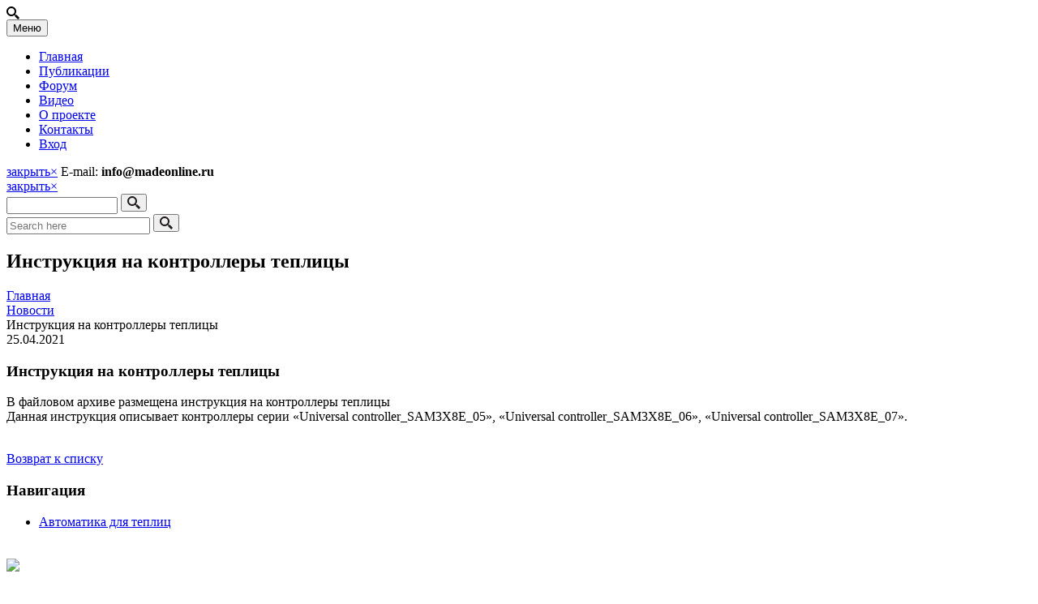

--- FILE ---
content_type: text/html; charset=UTF-8
request_url: https://www.madeonline.ru/news/instruktsiya-na-kontrollery-teplitsy/
body_size: 24185
content:
<!DOCTYPE html PUBLIC "-//W3C//DTD XHTML 1.0 Transitional//EN" "https://www.w3.org/TR/xhtml1/DTD/xhtml1-transitional.dtd">
<html xmlns="http://www.w3.org/1999/xhtml" xml:lang="ru" lang="ru">
    <head>
	<meta http-equiv="X-UA-Compatible" content="IE=edge" />
	<meta name="viewport" content="width=device-width, initial-scale=0.8">
        <meta name = "format-detection" content = "telephone=no" />    
 	<link rel="shortcut icon" type="image/x-icon" href="/favicon.ico" />
	<link rel="apple-touch-icon-precomposed" href="/favicon.png">
	<link rel="icon" type="image/png" href="/favicon.png" />
	<meta http-equiv="Content-Type" content="text/html; charset=UTF-8" />
<link href="/bitrix/cache/css/s1/main/page_ed740258c7af8d6fc48997a2be7366ef/page_ed740258c7af8d6fc48997a2be7366ef_v1.css?1678615769391" type="text/css"  rel="stylesheet" />
<link href="/bitrix/cache/css/s1/main/template_0f6607deb613d41e25b212816bccdd13/template_0f6607deb613d41e25b212816bccdd13_v1.css?16786157563292" type="text/css"  data-template-style="true" rel="stylesheet" />
<script type="text/javascript" src="/bitrix/js/twim.recaptchafree/script.js?15542667244421"></script>
<script type="text/javascript" src="https://www.google.com/recaptcha/api.js?onload=onloadRecaptchafree&render=explicit&hl=ru"></script>


<script type="text/javascript"  src="/bitrix/cache/js/s1/main/template_f50f9cf64c6b228013017e1dd4fa9843/template_f50f9cf64c6b228013017e1dd4fa9843_v1.js?16786157562697"></script>
<script type="text/javascript">var _ba = _ba || []; _ba.push(["aid", "54e06535a9cf9ea1a8d2445b0b37f623"]); _ba.push(["host", "www.madeonline.ru"]); (function() {var ba = document.createElement("script"); ba.type = "text/javascript"; ba.async = true;ba.src = (document.location.protocol == "https:" ? "https://" : "http://") + "bitrix.info/ba.js";var s = document.getElementsByTagName("script")[0];s.parentNode.insertBefore(ba, s);})();</script>


	<title>Инструкция на контроллеры теплицы</title>

  <link rel="stylesheet" href="/bitrix/templates/main/css/buttons/social-icons.css">
  <link rel="stylesheet" href="/bitrix/templates/main/css/font-awesome.min.css">
  <link rel="stylesheet" href="/bitrix/templates/main/css/bootstrap.min.css">
  <link rel="stylesheet" href="/bitrix/templates/main/css/jslider.css">
  <link rel="stylesheet" href="/bitrix/templates/main/css/settings.css">
  <link rel="stylesheet" href="/bitrix/templates/main/css/jquery.fancybox.css">
  <link rel="stylesheet" href="/bitrix/templates/main/css/animate.css">
  <link rel="stylesheet" href="/bitrix/templates/main/css/video-js.min.css">
  <link rel="stylesheet" href="/bitrix/templates/main/css/morris.css">
  <link rel="stylesheet" href="/bitrix/templates/main/css/royalslider/royalslider.css">
  <link rel="stylesheet" href="/bitrix/templates/main/css/royalslider/skins/minimal-white/rs-minimal-white.css">
  <link rel="stylesheet" href="/bitrix/templates/main/css/layerslider/layerslider.css">
  <link rel="stylesheet" href="/bitrix/templates/main/css/ladda.min.css">
  <link rel="stylesheet" href="/bitrix/templates/main/css/style.css">
  <link rel="stylesheet" href="/bitrix/templates/main/css/responsive.css">
  <link rel="stylesheet" href="/bitrix/templates/main/css/customizer/pages.css">
  <link rel="stylesheet" href="/bitrix/templates/main/css/customizer/pages-pages-customizer.css">
	<script type="text/javascript" src="/bitrix/templates/main/js/scripts/shCore.js"></script>
	<script type="text/javascript" src="/bitrix/templates/main/js/scripts/shBrushBash.js"></script>
	<script type="text/javascript" src="/bitrix/templates/main/js/scripts/shBrushCpp.js"></script>
	<script type="text/javascript" src="/bitrix/templates/main/js/scripts/shBrushCSharp.js"></script>
	<script type="text/javascript" src="/bitrix/templates/main/js/scripts/shBrushCss.js"></script>
	<script type="text/javascript" src="/bitrix/templates/main/js/scripts/shBrushDelphi.js"></script>
	<script type="text/javascript" src="/bitrix/templates/main/js/scripts/shBrushDiff.js"></script>
	<script type="text/javascript" src="/bitrix/templates/main/js/scripts/shBrushGroovy.js"></script>
	<script type="text/javascript" src="/bitrix/templates/main/js/scripts/shBrushJava.js"></script>
	<script type="text/javascript" src="/bitrix/templates/main/js/scripts/shBrushJScript.js"></script>
	<script type="text/javascript" src="/bitrix/templates/main/js/scripts/shBrushPhp.js"></script>
	<script type="text/javascript" src="/bitrix/templates/main/js/scripts/shBrushPlain.js"></script>
	<script type="text/javascript" src="/bitrix/templates/main/js/scripts/shBrushPython.js"></script>
	<script type="text/javascript" src="/bitrix/templates/main/js/scripts/shBrushRuby.js"></script>
	<script type="text/javascript" src="/bitrix/templates/main/js/scripts/shBrushScala.js"></script>
	<script type="text/javascript" src="/bitrix/templates/main/js/scripts/shBrushSql.js"></script>
	<script type="text/javascript" src="/bitrix/templates/main/js/scripts/shBrushVb.js"></script>
	<script type="text/javascript" src="/bitrix/templates/main/js/scripts/shBrushXml.js"></script>
	<link type="text/css" rel="stylesheet" href="/bitrix/templates/main/css/styles/shCore.css"/>
	<link type="text/css" rel="stylesheet" href="/bitrix/templates/main/css/styles/shThemeDefault.css"/>
	<script type="text/javascript">
		SyntaxHighlighter.config.clipboardSwf = '/js/clipboard.swf';
		SyntaxHighlighter.all();
	</script>
    </head>
<body class="fixed-header">
<div></div>
<div class="page-box">
<div class="page-box-content">

<header class="header header-two">
  <div class="container">
	<div class="row">
	  <div class="col-xs-6 col-md-2 col-lg-3 logo-box">
		<div class="logo">
		  <a href="/">
<img src="/bitrix/templates/main/img/logo.png" class="logo-img" alt="">		  </a>
		</div>
	  </div>
	  <div class="col-xs-6 col-md-10 col-lg-9 right-box">
		<div class="right-box-wrapper">
		  <div class="header-icons">
<div class="search-header hidden-600">
			  <a href="#">
				<svg xmlns="http://www.w3.org/2000/svg" xmlns:xlink="http://www.w3.org/1999/xlink" x="0px" y="0px" width="16px" height="16px" viewBox="0 0 16 16" enable-background="new 0 0 16 16" xml:space="preserve">
				  <path d="M12.001,10l-0.5,0.5l-0.79-0.79c0.806-1.021,1.29-2.308,1.29-3.71c0-3.313-2.687-6-6-6C2.687,0,0,2.687,0,6
				  s2.687,6,6,6c1.402,0,2.688-0.484,3.71-1.29l0.79,0.79l-0.5,0.5l4,4l2-2L12.001,10z M6,10c-2.206,0-4-1.794-4-4s1.794-4,4-4
				  s4,1.794,4,4S8.206,10,6,10z"></path>
				  <image src="/bitrix/templates/main/img/png-icons/search-icon.png" alt="" width="16" height="16" style="vertical-align: top;">
				
				</svg>
			  </a>
			</div>
			<div class="phone-header hidden-600">
			  <a href="#">
				<i class="livicon" data-s="16" data-n="mail" data-c="#333" data-hc="0"></i>
			  </a>
			</div>		  </div>
		  <div class="primary">
			<div class="navbar navbar-default" role="navigation">
<button type="button" class="navbar-toggle btn-navbar collapsed" data-toggle="collapse" data-target=".primary .navbar-collapse">
				<span class="text">Меню</span>
				<span class="icon-bar"></span>
				<span class="icon-bar"></span>
				<span class="icon-bar"></span>
			  </button>

<nav class="collapse collapsing navbar-collapse">
<ul class="nav navbar-nav navbar-center">


	
	
		
							<li class="parent"><a href="/" class="root-item-selected">Главная</a></li>
			
		
	
	

	
	
		
							<li class="parent"><a href="/content/" class="root-item">Публикации</a></li>
			
		
	
	

	
	
		
							<li class="parent"><a href="/forum/" class="root-item">Форум</a></li>
			
		
	
	

	
	
		
							<li class="parent"><a href="/video/" class="root-item">Видео</a></li>
			
		
	
	

	
	
		
							<li class="parent"><a href="/about/" class="root-item">О проекте</a></li>
			
		
	
	

	
	
		
							<li class="parent"><a href="/contacts/" class="root-item">Контакты</a></li>
			
		
	
	
																		<li class="parent"><a href="/auth/" class="root-item">Вход</a></li>
									


</ul>
</nav>
<div class="menu-clear-left"></div>
		</div>
		  </div>
		</div>
	  </div>
	  
	  <div class="phone-active col-sm-9 col-md-9">
		<a href="#" class="close"><span>закрыть</span>×</a>
		<span class="title">E-mail:</span> <strong>info@madeonline.ru</strong>
	  </div>
	  <div class="search-active col-sm-9 col-md-9">
		<a href="#" class="close"><span>закрыть</span>×</a>

<form name="search-form" action="/search/index.php">
<input type="text" class="search-string form-control" name="q" value="" size="15" maxlength="50" placeholder=""/>
<button name="s" class="search-submit" type="submit" value="Поиск" /> 
		<svg xmlns="http://www.w3.org/2000/svg" xmlns:xlink="http://www.w3.org/1999/xlink" x="0px" y="0px" width="16px" height="16px" viewBox="0 0 16 16" enable-background="new 0 0 16 16" xml:space="preserve">
			  <path fill="#231F20" d="M12.001,10l-0.5,0.5l-0.79-0.79c0.806-1.021,1.29-2.308,1.29-3.71c0-3.313-2.687-6-6-6C2.687,0,0,2.687,0,6
			  s2.687,6,6,6c1.402,0,2.688-0.484,3.71-1.29l0.79,0.79l-0.5,0.5l4,4l2-2L12.001,10z M6,10c-2.206,0-4-1.794-4-4s1.794-4,4-4
			  s4,1.794,4,4S8.206,10,6,10z"></path>
			  <image src="/bitrix/templates/main/img/png-icons/search-icon.png" alt="" width="16" height="16" style="vertical-align: top;">
			</svg>
</button>
</form>


		<form name="search-form">
		  <input class="search-string form-control" type="search" placeholder="Search here" name="search-string">
		  <button class="search-submit">
			<svg xmlns="http://www.w3.org/2000/svg" xmlns:xlink="http://www.w3.org/1999/xlink" x="0px" y="0px" width="16px" height="16px" viewBox="0 0 16 16" enable-background="new 0 0 16 16" xml:space="preserve">
			  <path fill="#231F20" d="M12.001,10l-0.5,0.5l-0.79-0.79c0.806-1.021,1.29-2.308,1.29-3.71c0-3.313-2.687-6-6-6C2.687,0,0,2.687,0,6
			  s2.687,6,6,6c1.402,0,2.688-0.484,3.71-1.29l0.79,0.79l-0.5,0.5l4,4l2-2L12.001,10z M6,10c-2.206,0-4-1.794-4-4s1.794-4,4-4
			  s4,1.794,4,4S8.206,10,6,10z"></path>
			  <image src="/bitrix/templates/main/img/png-icons/search-icon.png" alt="" width="16" height="16" style="vertical-align: top;">
			</svg>
		  </button>
		</form>
	  </div>
	</div><!--.row -->
  </div>
</header><!-- .header -->
<div class="clearfix"></div>
<section id="main" class="no-padding">




<header class="page-header">
    <div class="container">
      <h1 class="title">Инструкция на контроллеры теплицы</h1>
    </div>	
  </header>


<div class="container">
    <div class="row">
      <article class="content col-sm-9 col-md-9">
<link href="/bitrix/css/main/font-awesome.css?167810779428777" type="text/css" rel="stylesheet" />
<div class="bx-breadcrumb" itemscope itemtype="http://schema.org/BreadcrumbList">
			<div class="bx-breadcrumb-item" id="bx_breadcrumb_0" itemprop="itemListElement" itemscope itemtype="http://schema.org/ListItem">
				
				<a href="/" title="Главная" itemprop="item">
					<span itemprop="name">Главная</span>
				</a>
				<meta itemprop="position" content="1" />
			</div>
			<div class="bx-breadcrumb-item" id="bx_breadcrumb_1" itemprop="itemListElement" itemscope itemtype="http://schema.org/ListItem">
				<i class="fa fa-angle-right"></i>
				<a href="/news/" title="Новости" itemprop="item">
					<span itemprop="name">Новости</span>
				</a>
				<meta itemprop="position" content="2" />
			</div>
			<div class="bx-breadcrumb-item">
				<i class="fa fa-angle-right"></i>
				<span>Инструкция на контроллеры теплицы</span>
			</div><div style="clear:both"></div></div><div class="news-detail">
				<span class="news-date-time">25.04.2021</span>
				<h3>Инструкция на контроллеры теплицы</h3>
					В файловом архиве размещена инструкция на контроллеры теплицы<br />
Данная инструкция описывает контроллеры серии «Universal controller_SAM3X8E_05», «Universal controller_SAM3X8E_06», «Universal controller_SAM3X8E_07».		<div style="clear:both"></div>
	<br />
	</div><p><a href="/news/">Возврат к списку</a></p>
</article> 
  <div id="sidebar" class="sidebar col-sm-3 col-md-3">
		<aside class="widget menu">
		  <header>
			<h3 class="title">Навигация</h3>
		  </header>
	  <nav>
		<ul>
					
							
							
										<li>
							
							<a href="/content/avtomatika-dlya-teplitsy/">Автоматика для теплиц</a>
						</li>
								
						
						
					
					
		</ul>
</nav>

	  <nav>
		<ul>
					
					
		</ul>
</nav>

<a target="_new" href="https://timeweb.com/ru/?i=36761&a=166"><img style="border:0px;margin-top:20px;" src="https://wm.timeweb.ru/images/posters/300x250/300x250.jpg"></a>

  <div class="list-group" style="margin-top:20px;">
  <a class="list-group-item active"><b style="font-size:16px;">Новости</b></a>


	
<a href="/news/avtomatika-dlya-teplitsy-meteostantsiya/" class="list-group-item">
<div style="position:relative;float: left;">
						<img
						class="preview_picture"
						border="0"
						src="/upload/iblock/e41/e412fc7b071a667f7308c3138e0e4929.jpg"
						width="228"
						alt="Автоматика для теплицы. Метеостанция"
						title="Автоматика для теплицы. Метеостанция"
						style="float:left;margin-bottom: 5px;"
						/>
<div class="date_board">
<div class="livicon" data-n="calendar" data-s="22" data-c="#fff" style="vertical-align: top;"></div><span class="news-date-time">14.06.2021</span><br />	  
</div>
</div>
          <b>Автоматика для теплицы. Метеостанция</b>
	  Описание подключения метеостанции к контроллеру теплицы.   
<div>Прочитать статью <a href="https://madeonline.ru/content/avtomatika-dlya-teplitsy/avtomatika-dlya-teplitsy-meteostantsiya/" target="_blank" >Автоматика для теплицы. Метеостанция</a></div>
 	</a>

	
<a href="/news/umnaya-teplitsa-sistema-poliva/" class="list-group-item">
<div style="position:relative;float: left;">
						<img
						class="preview_picture"
						border="0"
						src="/upload/iblock/b87/b873b4c34c5c6d61e4130aff863a7d33.jpg"
						width="228"
						alt="Умная теплица. Система полива."
						title="Умная теплица. Система полива."
						style="float:left;margin-bottom: 5px;"
						/>
<div class="date_board">
<div class="livicon" data-n="calendar" data-s="22" data-c="#fff" style="vertical-align: top;"></div><span class="news-date-time">08.06.2021</span><br />	  
</div>
</div>
          <b>Умная теплица. Система полива.</b>
	  Рекомендации по монтажу системы полива в теплице. 
<div>Прочитать статью <a href="https://madeonline.ru/content/avtomatika-dlya-teplitsy/avtomatika-dlya-teplitsy-ustroystvo-poliva/" target="_blank" >Система полива</a></div>
 	</a>

	
<a href="/news/instruktsiya-na-kontrollery-teplitsy/" class="list-group-item">
<div style="position:relative;float: left;">
						<img
						class="preview_picture"
						border="0"
						src="/upload/iblock/c6c/c6cc2960d72070bb6152cfb62b171f92.jpg"
						width="228"
						alt="Инструкция на контроллеры теплицы"
						title="Инструкция на контроллеры теплицы"
						style="float:left;margin-bottom: 5px;"
						/>
<div class="date_board">
<div class="livicon" data-n="calendar" data-s="22" data-c="#fff" style="vertical-align: top;"></div><span class="news-date-time">25.04.2021</span><br />	  
</div>
</div>
          <b>Инструкция на контроллеры теплицы</b>
	  В файловом архиве размещена инструкция на контроллеры теплицы<br />
Данная инструкция описывает контроллеры серии «Universal controller_SAM3X8E_05», «Universal controller_SAM3X8E_06», «Universal controller_SAM3X8E_07».	</a>

</div>
<br/>

		</aside>
	  </div>
</div>
</section><!-- #main -->
</div><!-- .page-box-content -->
</div><!-- .page-box -->
<footer id="footer">
  <div class="footer-top">
    <div class="container">
      <div class="row sidebar">
		<aside class="col-xs-12 col-sm-6 col-md-3 widget social">
		  <div class="title-block">
			<h3 class="title">Делитесь в соц. сетях</h3>
		  </div>
<script src="//yastatic.net/es5-shims/0.0.2/es5-shims.min.js"></script>
<script src="//yastatic.net/share2/share.js"></script>
<div class="ya-share2 hidden-xs" data-services="vkontakte,facebook,odnoklassniki,moimir,gplus,twitter,whatsapp,skype,telegram"></div>
          
		  <div class="clearfix"></div>
        </aside>

		<aside class="col-xs-12 col-sm-6 col-md-3 widget newsletter">
		  <div class="title-block">
			<h3 class="title">Подпишись на новость</h3>
		  </div>
		  <div>
			<p>Оставь свой e-mail и получай свежие статьи</p>
			<div class="clearfix"></div>
<div id="asd_subscribe_res" style="display: none;"></div>
<form action="/news/instruktsiya-na-kontrollery-teplitsy/" method="post" id="asd_subscribe_form">
	<input type="hidden" name="sessid" id="sessid" value="14cc0fe8ba853fa037d822a4a83f7f49" />	<input type="hidden" name="asd_subscribe" value="Y" />
	<input type="hidden" name="charset" value="UTF-8" />
	<input type="hidden" name="site_id" value="s1" />
	<input type="hidden" name="asd_rubrics" value="1" />
	<input type="hidden" name="asd_show_rubrics" value="N" />
	<input type="hidden" name="asd_not_confirm" value="Y" />
	<input type="hidden" name="asd_key" value="df11e78500fc00342538d926855c8a04" />
	<input class="form-control" type="text" name="asd_email" value="" />
        <button class="submit" type="submit" name="asd_submit" id="asd_subscribe_submit"><span class="glyphicon glyphicon-arrow-right"></span></button>
	<!--<input type="submit" name="asd_submit" id="asd_subscribe_submit" value="" class="submit  glyphicon glyphicon-arrow-right"/>-->

	</form>
		  </div>
		</aside><!-- .newsletter -->
		
		<aside class="col-xs-12 col-sm-6 col-md-3 widget links">
		  <div class="title-block">
			<h3 class="title">Карта сайта</h3>
		  </div>
		  <nav>

<ul>

			<li><a href="/forum/">Форум</a></li>
		
			<li><a href="/devices/">Устройства</a></li>
		
			<li><a href="/vopros/">Вопрос-ответ</a></li>
		
			<li><a href="/wiki/">База знаний</a></li>
		
			<li><a href="/file/">Файловый архив</a></li>
		

</ul>
		  </nav>
        </aside>
		
		<aside class="col-xs-12 col-sm-6 col-md-3 widget links">
		  <div class="title-block">
			<h3 class="title">О проекте</h3>
		  </div>
		  <nav>

<ul>

			<li><a href="/news/">Новости</a></li>
		
			<li><a href="/video/">Видео</a></li>
		
			<li><a href="/about/">О проекте</a></li>
		
			<li><a href="/contacts/">Контакты</a></li>
		

</ul>
		  </nav>
        </aside>
      </div>
    </div>
  </div><!-- .footer-top -->
  <div class="footer-bottom">
    <div class="container">
      <div class="row">
        <div class="copyright col-xs-12 col-sm-3 col-md-3">
 Copyright © www.madeonline.ru, 2023
<!-- Yandex.Metrika informer -->
<a href="https://metrika.yandex.ru/stat/?id=29411010&amp;from=informer"
target="_blank" rel="nofollow"><img src="https://informer.yandex.ru/informer/29411010/3_1_FFFFFFFF_EFEFEFFF_0_pageviews"
style="width:88px; height:31px; border:0;" alt="Яндекс.Метрика" title="Яндекс.Метрика: данные за сегодня (просмотры, визиты и уникальные посетители)" class="ym-advanced-informer" data-cid="29411010" data-lang="ru" /></a>
<!-- /Yandex.Metrika informer -->

<!-- Yandex.Metrika counter -->
<script type="text/javascript" >
   (function(m,e,t,r,i,k,a){m[i]=m[i]||function(){(m[i].a=m[i].a||[]).push(arguments)};
   m[i].l=1*new Date();
   for (var j = 0; j < document.scripts.length; j++) {if (document.scripts[j].src === r) { return; }}
   k=e.createElement(t),a=e.getElementsByTagName(t)[0],k.async=1,k.src=r,a.parentNode.insertBefore(k,a)})
   (window, document, "script", "https://mc.yandex.ru/metrika/tag.js", "ym");

   ym(29411010, "init", {
        clickmap:true,
        trackLinks:true,
        accurateTrackBounce:true
   });
</script>
<noscript><div><img src="https://mc.yandex.ru/watch/29411010" style="position:absolute; left:-9999px;" alt="" /></div></noscript>
<!-- /Yandex.Metrika counter -->		</div>
		
        <div class="phone col-xs-6 col-sm-3 col-md-3">
          <div class="footer-icon">
	  <i class="fa fa-envelope-o" style="color:#e1e1e1;vertical-align: top;font-size:17px;"></i>
          <strong class="title">E-mail:</strong> info@madeonline.ru
      
</div>        </div>
		
        <div class="address col-xs-6 col-sm-3 col-md-3">
          <div class="footer-icon">
      
</div>
        </div>
		
        <div class="col-xs-12 col-sm-3 col-md-3">
          <a href="#" class="up">
			<span class="glyphicon glyphicon-arrow-up"></span>
		  </a>
        </div>
      </div>
    </div>
  </div><!-- .footer-bottom -->
</footer>


<script src="https://ajax.googleapis.com/ajax/libs/jquery/1.11.0/jquery.min.js"></script>
<script src="/bitrix/templates/main/js/bootstrap.min.js"></script>
<script src="/bitrix/templates/main/js/price-regulator/jshashtable-2.1_src.js"></script>
<script src="/bitrix/templates/main/js/price-regulator/jquery.numberformatter-1.2.3.js"></script>
<script src="/bitrix/templates/main/js/price-regulator/tmpl.js"></script>
<script src="/bitrix/templates/main/js/price-regulator/jquery.dependClass-0.1.js"></script>
<script src="/bitrix/templates/main/js/price-regulator/draggable-0.1.js"></script>
<script src="/bitrix/templates/main/js/price-regulator/jquery.slider.js"></script>
<script src="/bitrix/templates/main/js/jquery.carouFredSel-6.2.1-packed.js"></script>
<script src="/bitrix/templates/main/js/jquery.touchSwipe.min.js"></script>
<script src="/bitrix/templates/main/js/jquery.elevateZoom-3.0.8.min.js"></script>
<script src="/bitrix/templates/main/js/jquery.imagesloaded.min.js"></script>
<script src="/bitrix/templates/main/js/jquery.appear.js"></script>
<script src="/bitrix/templates/main/js/jquery.sparkline.min.js"></script>
<script src="/bitrix/templates/main/js/jquery.easypiechart.min.js"></script>
<script src="/bitrix/templates/main/js/jquery.easing.1.3.js"></script>
<script src="/bitrix/templates/main/js/jquery.fancybox.pack.js"></script>
<script src="/bitrix/templates/main/js/isotope.pkgd.min.js"></script>
<script src="/bitrix/templates/main/js/jquery.knob.js"></script>
<script src="/bitrix/templates/main/js/jquery.stellar.min.js"></script>
<script src="/bitrix/templates/main/js/jquery.selectBox.min.js"></script>
<script src="/bitrix/templates/main/js/jquery.royalslider.min.js"></script>
<script src="/bitrix/templates/main/js/jquery.tubular.1.0.js"></script>
<script src="/bitrix/templates/main/js/country.js"></script>
<script src="/bitrix/templates/main/js/spin.min.js"></script>
<script src="/bitrix/templates/main/js/ladda.min.js"></script>
<script src="/bitrix/templates/main/js/masonry.pkgd.min.js"></script>
<script src="/bitrix/templates/main/js/morris.min.js"></script>
<script src="/bitrix/templates/main/js/raphael.min.js"></script>
<script src="/bitrix/templates/main/js/video.js"></script>
<script src="/bitrix/templates/main/js/pixastic.custom.js"></script>
<script src="/bitrix/templates/main/js/livicons-1.3.min.js"></script>
<script src="/bitrix/templates/main/js/layerslider/greensock.js"></script>
<script src="/bitrix/templates/main/js/layerslider/layerslider.transitions.js"></script>
<script src="/bitrix/templates/main/js/layerslider/layerslider.kreaturamedia.jquery.js"></script>
<script src="/bitrix/templates/main/js/revolution/jquery.themepunch.plugins.min.js"></script>
<script src="/bitrix/templates/main/js/revolution/jquery.themepunch.revolution.min.js"></script>
<script src="/bitrix/templates/main/js/main.js"></script>
    </body>
</html>
